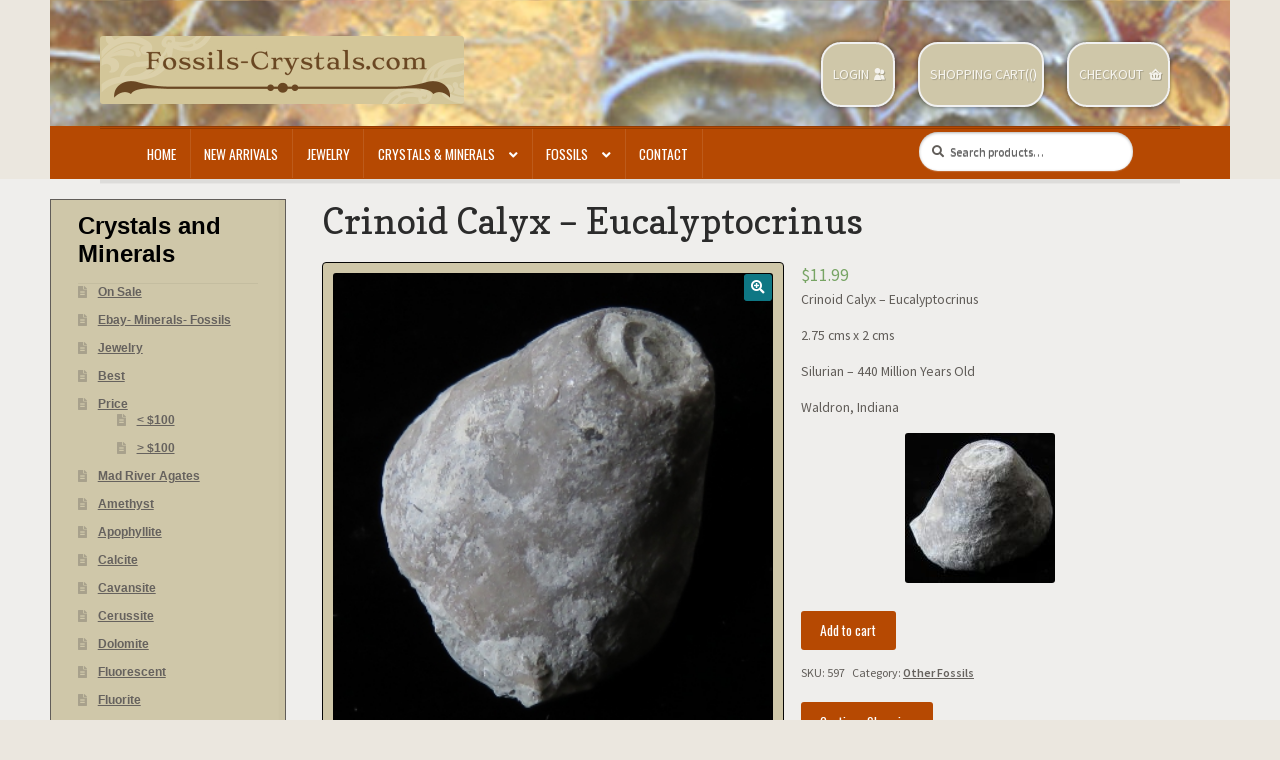

--- FILE ---
content_type: text/html; charset=UTF-8
request_url: https://fossils-crystals.com/shop/crinoid-calyx-eucalyptocrinus/
body_size: 13902
content:
<!doctype html>
<html lang="en">
<head>
<meta charset="UTF-8">
<meta name="viewport" content="width=device-width, initial-scale=1">
<link rel="profile" href="http://gmpg.org/xfn/11">
<link rel="pingback" href="https://fossils-crystals.com/xmlrpc.php">

<title>Crinoid Calyx &#8211; Eucalyptocrinus &#8211; Fossils Crystals</title>
<meta name='robots' content='max-image-preview:large' />
<link rel='dns-prefetch' href='//fonts.googleapis.com' />
<link rel="alternate" type="application/rss+xml" title="Fossils Crystals &raquo; Feed" href="https://fossils-crystals.com/feed/" />
<link rel="alternate" type="application/rss+xml" title="Fossils Crystals &raquo; Comments Feed" href="https://fossils-crystals.com/comments/feed/" />
<link rel="alternate" title="oEmbed (JSON)" type="application/json+oembed" href="https://fossils-crystals.com/wp-json/oembed/1.0/embed?url=https%3A%2F%2Ffossils-crystals.com%2Fshop%2Fcrinoid-calyx-eucalyptocrinus%2F" />
<link rel="alternate" title="oEmbed (XML)" type="text/xml+oembed" href="https://fossils-crystals.com/wp-json/oembed/1.0/embed?url=https%3A%2F%2Ffossils-crystals.com%2Fshop%2Fcrinoid-calyx-eucalyptocrinus%2F&#038;format=xml" />
<style id='wp-img-auto-sizes-contain-inline-css'>
img:is([sizes=auto i],[sizes^="auto," i]){contain-intrinsic-size:3000px 1500px}
/*# sourceURL=wp-img-auto-sizes-contain-inline-css */
</style>
<style id='wp-emoji-styles-inline-css'>

	img.wp-smiley, img.emoji {
		display: inline !important;
		border: none !important;
		box-shadow: none !important;
		height: 1em !important;
		width: 1em !important;
		margin: 0 0.07em !important;
		vertical-align: -0.1em !important;
		background: none !important;
		padding: 0 !important;
	}
/*# sourceURL=wp-emoji-styles-inline-css */
</style>
<style id='wp-block-library-inline-css'>
:root{--wp-block-synced-color:#7a00df;--wp-block-synced-color--rgb:122,0,223;--wp-bound-block-color:var(--wp-block-synced-color);--wp-editor-canvas-background:#ddd;--wp-admin-theme-color:#007cba;--wp-admin-theme-color--rgb:0,124,186;--wp-admin-theme-color-darker-10:#006ba1;--wp-admin-theme-color-darker-10--rgb:0,107,160.5;--wp-admin-theme-color-darker-20:#005a87;--wp-admin-theme-color-darker-20--rgb:0,90,135;--wp-admin-border-width-focus:2px}@media (min-resolution:192dpi){:root{--wp-admin-border-width-focus:1.5px}}.wp-element-button{cursor:pointer}:root .has-very-light-gray-background-color{background-color:#eee}:root .has-very-dark-gray-background-color{background-color:#313131}:root .has-very-light-gray-color{color:#eee}:root .has-very-dark-gray-color{color:#313131}:root .has-vivid-green-cyan-to-vivid-cyan-blue-gradient-background{background:linear-gradient(135deg,#00d084,#0693e3)}:root .has-purple-crush-gradient-background{background:linear-gradient(135deg,#34e2e4,#4721fb 50%,#ab1dfe)}:root .has-hazy-dawn-gradient-background{background:linear-gradient(135deg,#faaca8,#dad0ec)}:root .has-subdued-olive-gradient-background{background:linear-gradient(135deg,#fafae1,#67a671)}:root .has-atomic-cream-gradient-background{background:linear-gradient(135deg,#fdd79a,#004a59)}:root .has-nightshade-gradient-background{background:linear-gradient(135deg,#330968,#31cdcf)}:root .has-midnight-gradient-background{background:linear-gradient(135deg,#020381,#2874fc)}:root{--wp--preset--font-size--normal:16px;--wp--preset--font-size--huge:42px}.has-regular-font-size{font-size:1em}.has-larger-font-size{font-size:2.625em}.has-normal-font-size{font-size:var(--wp--preset--font-size--normal)}.has-huge-font-size{font-size:var(--wp--preset--font-size--huge)}.has-text-align-center{text-align:center}.has-text-align-left{text-align:left}.has-text-align-right{text-align:right}.has-fit-text{white-space:nowrap!important}#end-resizable-editor-section{display:none}.aligncenter{clear:both}.items-justified-left{justify-content:flex-start}.items-justified-center{justify-content:center}.items-justified-right{justify-content:flex-end}.items-justified-space-between{justify-content:space-between}.screen-reader-text{border:0;clip-path:inset(50%);height:1px;margin:-1px;overflow:hidden;padding:0;position:absolute;width:1px;word-wrap:normal!important}.screen-reader-text:focus{background-color:#ddd;clip-path:none;color:#444;display:block;font-size:1em;height:auto;left:5px;line-height:normal;padding:15px 23px 14px;text-decoration:none;top:5px;width:auto;z-index:100000}html :where(.has-border-color){border-style:solid}html :where([style*=border-top-color]){border-top-style:solid}html :where([style*=border-right-color]){border-right-style:solid}html :where([style*=border-bottom-color]){border-bottom-style:solid}html :where([style*=border-left-color]){border-left-style:solid}html :where([style*=border-width]){border-style:solid}html :where([style*=border-top-width]){border-top-style:solid}html :where([style*=border-right-width]){border-right-style:solid}html :where([style*=border-bottom-width]){border-bottom-style:solid}html :where([style*=border-left-width]){border-left-style:solid}html :where(img[class*=wp-image-]){height:auto;max-width:100%}:where(figure){margin:0 0 1em}html :where(.is-position-sticky){--wp-admin--admin-bar--position-offset:var(--wp-admin--admin-bar--height,0px)}@media screen and (max-width:600px){html :where(.is-position-sticky){--wp-admin--admin-bar--position-offset:0px}}

/*# sourceURL=wp-block-library-inline-css */
</style><style id='global-styles-inline-css'>
:root{--wp--preset--aspect-ratio--square: 1;--wp--preset--aspect-ratio--4-3: 4/3;--wp--preset--aspect-ratio--3-4: 3/4;--wp--preset--aspect-ratio--3-2: 3/2;--wp--preset--aspect-ratio--2-3: 2/3;--wp--preset--aspect-ratio--16-9: 16/9;--wp--preset--aspect-ratio--9-16: 9/16;--wp--preset--color--black: #000000;--wp--preset--color--cyan-bluish-gray: #abb8c3;--wp--preset--color--white: #ffffff;--wp--preset--color--pale-pink: #f78da7;--wp--preset--color--vivid-red: #cf2e2e;--wp--preset--color--luminous-vivid-orange: #ff6900;--wp--preset--color--luminous-vivid-amber: #fcb900;--wp--preset--color--light-green-cyan: #7bdcb5;--wp--preset--color--vivid-green-cyan: #00d084;--wp--preset--color--pale-cyan-blue: #8ed1fc;--wp--preset--color--vivid-cyan-blue: #0693e3;--wp--preset--color--vivid-purple: #9b51e0;--wp--preset--gradient--vivid-cyan-blue-to-vivid-purple: linear-gradient(135deg,rgb(6,147,227) 0%,rgb(155,81,224) 100%);--wp--preset--gradient--light-green-cyan-to-vivid-green-cyan: linear-gradient(135deg,rgb(122,220,180) 0%,rgb(0,208,130) 100%);--wp--preset--gradient--luminous-vivid-amber-to-luminous-vivid-orange: linear-gradient(135deg,rgb(252,185,0) 0%,rgb(255,105,0) 100%);--wp--preset--gradient--luminous-vivid-orange-to-vivid-red: linear-gradient(135deg,rgb(255,105,0) 0%,rgb(207,46,46) 100%);--wp--preset--gradient--very-light-gray-to-cyan-bluish-gray: linear-gradient(135deg,rgb(238,238,238) 0%,rgb(169,184,195) 100%);--wp--preset--gradient--cool-to-warm-spectrum: linear-gradient(135deg,rgb(74,234,220) 0%,rgb(151,120,209) 20%,rgb(207,42,186) 40%,rgb(238,44,130) 60%,rgb(251,105,98) 80%,rgb(254,248,76) 100%);--wp--preset--gradient--blush-light-purple: linear-gradient(135deg,rgb(255,206,236) 0%,rgb(152,150,240) 100%);--wp--preset--gradient--blush-bordeaux: linear-gradient(135deg,rgb(254,205,165) 0%,rgb(254,45,45) 50%,rgb(107,0,62) 100%);--wp--preset--gradient--luminous-dusk: linear-gradient(135deg,rgb(255,203,112) 0%,rgb(199,81,192) 50%,rgb(65,88,208) 100%);--wp--preset--gradient--pale-ocean: linear-gradient(135deg,rgb(255,245,203) 0%,rgb(182,227,212) 50%,rgb(51,167,181) 100%);--wp--preset--gradient--electric-grass: linear-gradient(135deg,rgb(202,248,128) 0%,rgb(113,206,126) 100%);--wp--preset--gradient--midnight: linear-gradient(135deg,rgb(2,3,129) 0%,rgb(40,116,252) 100%);--wp--preset--font-size--small: 14px;--wp--preset--font-size--medium: 23px;--wp--preset--font-size--large: 26px;--wp--preset--font-size--x-large: 42px;--wp--preset--font-size--normal: 16px;--wp--preset--font-size--huge: 37px;--wp--preset--spacing--20: 0.44rem;--wp--preset--spacing--30: 0.67rem;--wp--preset--spacing--40: 1rem;--wp--preset--spacing--50: 1.5rem;--wp--preset--spacing--60: 2.25rem;--wp--preset--spacing--70: 3.38rem;--wp--preset--spacing--80: 5.06rem;--wp--preset--shadow--natural: 6px 6px 9px rgba(0, 0, 0, 0.2);--wp--preset--shadow--deep: 12px 12px 50px rgba(0, 0, 0, 0.4);--wp--preset--shadow--sharp: 6px 6px 0px rgba(0, 0, 0, 0.2);--wp--preset--shadow--outlined: 6px 6px 0px -3px rgb(255, 255, 255), 6px 6px rgb(0, 0, 0);--wp--preset--shadow--crisp: 6px 6px 0px rgb(0, 0, 0);}:where(.is-layout-flex){gap: 0.5em;}:where(.is-layout-grid){gap: 0.5em;}body .is-layout-flex{display: flex;}.is-layout-flex{flex-wrap: wrap;align-items: center;}.is-layout-flex > :is(*, div){margin: 0;}body .is-layout-grid{display: grid;}.is-layout-grid > :is(*, div){margin: 0;}:where(.wp-block-columns.is-layout-flex){gap: 2em;}:where(.wp-block-columns.is-layout-grid){gap: 2em;}:where(.wp-block-post-template.is-layout-flex){gap: 1.25em;}:where(.wp-block-post-template.is-layout-grid){gap: 1.25em;}.has-black-color{color: var(--wp--preset--color--black) !important;}.has-cyan-bluish-gray-color{color: var(--wp--preset--color--cyan-bluish-gray) !important;}.has-white-color{color: var(--wp--preset--color--white) !important;}.has-pale-pink-color{color: var(--wp--preset--color--pale-pink) !important;}.has-vivid-red-color{color: var(--wp--preset--color--vivid-red) !important;}.has-luminous-vivid-orange-color{color: var(--wp--preset--color--luminous-vivid-orange) !important;}.has-luminous-vivid-amber-color{color: var(--wp--preset--color--luminous-vivid-amber) !important;}.has-light-green-cyan-color{color: var(--wp--preset--color--light-green-cyan) !important;}.has-vivid-green-cyan-color{color: var(--wp--preset--color--vivid-green-cyan) !important;}.has-pale-cyan-blue-color{color: var(--wp--preset--color--pale-cyan-blue) !important;}.has-vivid-cyan-blue-color{color: var(--wp--preset--color--vivid-cyan-blue) !important;}.has-vivid-purple-color{color: var(--wp--preset--color--vivid-purple) !important;}.has-black-background-color{background-color: var(--wp--preset--color--black) !important;}.has-cyan-bluish-gray-background-color{background-color: var(--wp--preset--color--cyan-bluish-gray) !important;}.has-white-background-color{background-color: var(--wp--preset--color--white) !important;}.has-pale-pink-background-color{background-color: var(--wp--preset--color--pale-pink) !important;}.has-vivid-red-background-color{background-color: var(--wp--preset--color--vivid-red) !important;}.has-luminous-vivid-orange-background-color{background-color: var(--wp--preset--color--luminous-vivid-orange) !important;}.has-luminous-vivid-amber-background-color{background-color: var(--wp--preset--color--luminous-vivid-amber) !important;}.has-light-green-cyan-background-color{background-color: var(--wp--preset--color--light-green-cyan) !important;}.has-vivid-green-cyan-background-color{background-color: var(--wp--preset--color--vivid-green-cyan) !important;}.has-pale-cyan-blue-background-color{background-color: var(--wp--preset--color--pale-cyan-blue) !important;}.has-vivid-cyan-blue-background-color{background-color: var(--wp--preset--color--vivid-cyan-blue) !important;}.has-vivid-purple-background-color{background-color: var(--wp--preset--color--vivid-purple) !important;}.has-black-border-color{border-color: var(--wp--preset--color--black) !important;}.has-cyan-bluish-gray-border-color{border-color: var(--wp--preset--color--cyan-bluish-gray) !important;}.has-white-border-color{border-color: var(--wp--preset--color--white) !important;}.has-pale-pink-border-color{border-color: var(--wp--preset--color--pale-pink) !important;}.has-vivid-red-border-color{border-color: var(--wp--preset--color--vivid-red) !important;}.has-luminous-vivid-orange-border-color{border-color: var(--wp--preset--color--luminous-vivid-orange) !important;}.has-luminous-vivid-amber-border-color{border-color: var(--wp--preset--color--luminous-vivid-amber) !important;}.has-light-green-cyan-border-color{border-color: var(--wp--preset--color--light-green-cyan) !important;}.has-vivid-green-cyan-border-color{border-color: var(--wp--preset--color--vivid-green-cyan) !important;}.has-pale-cyan-blue-border-color{border-color: var(--wp--preset--color--pale-cyan-blue) !important;}.has-vivid-cyan-blue-border-color{border-color: var(--wp--preset--color--vivid-cyan-blue) !important;}.has-vivid-purple-border-color{border-color: var(--wp--preset--color--vivid-purple) !important;}.has-vivid-cyan-blue-to-vivid-purple-gradient-background{background: var(--wp--preset--gradient--vivid-cyan-blue-to-vivid-purple) !important;}.has-light-green-cyan-to-vivid-green-cyan-gradient-background{background: var(--wp--preset--gradient--light-green-cyan-to-vivid-green-cyan) !important;}.has-luminous-vivid-amber-to-luminous-vivid-orange-gradient-background{background: var(--wp--preset--gradient--luminous-vivid-amber-to-luminous-vivid-orange) !important;}.has-luminous-vivid-orange-to-vivid-red-gradient-background{background: var(--wp--preset--gradient--luminous-vivid-orange-to-vivid-red) !important;}.has-very-light-gray-to-cyan-bluish-gray-gradient-background{background: var(--wp--preset--gradient--very-light-gray-to-cyan-bluish-gray) !important;}.has-cool-to-warm-spectrum-gradient-background{background: var(--wp--preset--gradient--cool-to-warm-spectrum) !important;}.has-blush-light-purple-gradient-background{background: var(--wp--preset--gradient--blush-light-purple) !important;}.has-blush-bordeaux-gradient-background{background: var(--wp--preset--gradient--blush-bordeaux) !important;}.has-luminous-dusk-gradient-background{background: var(--wp--preset--gradient--luminous-dusk) !important;}.has-pale-ocean-gradient-background{background: var(--wp--preset--gradient--pale-ocean) !important;}.has-electric-grass-gradient-background{background: var(--wp--preset--gradient--electric-grass) !important;}.has-midnight-gradient-background{background: var(--wp--preset--gradient--midnight) !important;}.has-small-font-size{font-size: var(--wp--preset--font-size--small) !important;}.has-medium-font-size{font-size: var(--wp--preset--font-size--medium) !important;}.has-large-font-size{font-size: var(--wp--preset--font-size--large) !important;}.has-x-large-font-size{font-size: var(--wp--preset--font-size--x-large) !important;}
/*# sourceURL=global-styles-inline-css */
</style>

<style id='classic-theme-styles-inline-css'>
/*! This file is auto-generated */
.wp-block-button__link{color:#fff;background-color:#32373c;border-radius:9999px;box-shadow:none;text-decoration:none;padding:calc(.667em + 2px) calc(1.333em + 2px);font-size:1.125em}.wp-block-file__button{background:#32373c;color:#fff;text-decoration:none}
/*# sourceURL=/wp-includes/css/classic-themes.min.css */
</style>
<link rel='stylesheet' id='storefront-gutenberg-blocks-css' href='https://fossils-crystals.com/wp-content/themes/storefront/assets/css/base/gutenberg-blocks.css?ver=3.9.1' media='all' />
<style id='storefront-gutenberg-blocks-inline-css'>

				.wp-block-button__link:not(.has-text-color) {
					color: #ffffff;
				}

				.wp-block-button__link:not(.has-text-color):hover,
				.wp-block-button__link:not(.has-text-color):focus,
				.wp-block-button__link:not(.has-text-color):active {
					color: #ffffff;
				}

				.wp-block-button__link:not(.has-background) {
					background-color: #0e7784;
				}

				.wp-block-button__link:not(.has-background):hover,
				.wp-block-button__link:not(.has-background):focus,
				.wp-block-button__link:not(.has-background):active {
					border-color: #005e6b;
					background-color: #005e6b;
				}

				.wp-block-quote footer,
				.wp-block-quote cite,
				.wp-block-quote__citation {
					color: #615d59;
				}

				.wp-block-pullquote cite,
				.wp-block-pullquote footer,
				.wp-block-pullquote__citation {
					color: #615d59;
				}

				.wp-block-image figcaption {
					color: #615d59;
				}

				.wp-block-separator.is-style-dots::before {
					color: #2b2b2b;
				}

				.wp-block-file a.wp-block-file__button {
					color: #ffffff;
					background-color: #0e7784;
					border-color: #0e7784;
				}

				.wp-block-file a.wp-block-file__button:hover,
				.wp-block-file a.wp-block-file__button:focus,
				.wp-block-file a.wp-block-file__button:active {
					color: #ffffff;
					background-color: #005e6b;
				}

				.wp-block-code,
				.wp-block-preformatted pre {
					color: #615d59;
				}

				.wp-block-table:not( .has-background ):not( .is-style-stripes ) tbody tr:nth-child(2n) td {
					background-color: #625644;
				}

				.wp-block-cover .wp-block-cover__inner-container h1:not(.has-text-color),
				.wp-block-cover .wp-block-cover__inner-container h2:not(.has-text-color),
				.wp-block-cover .wp-block-cover__inner-container h3:not(.has-text-color),
				.wp-block-cover .wp-block-cover__inner-container h4:not(.has-text-color),
				.wp-block-cover .wp-block-cover__inner-container h5:not(.has-text-color),
				.wp-block-cover .wp-block-cover__inner-container h6:not(.has-text-color) {
					color: #000000;
				}

				.wc-block-components-price-slider__range-input-progress,
				.rtl .wc-block-components-price-slider__range-input-progress {
					--range-color: #0e7784;
				}

				/* Target only IE11 */
				@media all and (-ms-high-contrast: none), (-ms-high-contrast: active) {
					.wc-block-components-price-slider__range-input-progress {
						background: #0e7784;
					}
				}

				.wc-block-components-button:not(.is-link) {
					background-color: #b64902;
					color: #ffffff;
				}

				.wc-block-components-button:not(.is-link):hover,
				.wc-block-components-button:not(.is-link):focus,
				.wc-block-components-button:not(.is-link):active {
					background-color: #9d3000;
					color: #ffffff;
				}

				.wc-block-components-button:not(.is-link):disabled {
					background-color: #b64902;
					color: #ffffff;
				}

				.wc-block-cart__submit-container {
					background-color: #645846;
				}

				.wc-block-cart__submit-container::before {
					color: rgba(170,158,140,0.5);
				}

				.wc-block-components-order-summary-item__quantity {
					background-color: #645846;
					border-color: #615d59;
					box-shadow: 0 0 0 2px #645846;
					color: #615d59;
				}
			
/*# sourceURL=storefront-gutenberg-blocks-inline-css */
</style>
<link rel='stylesheet' id='photoswipe-css' href='https://fossils-crystals.com/wp-content/plugins/woocommerce/assets/css/photoswipe/photoswipe.min.css?ver=8.1.3' media='all' />
<link rel='stylesheet' id='photoswipe-default-skin-css' href='https://fossils-crystals.com/wp-content/plugins/woocommerce/assets/css/photoswipe/default-skin/default-skin.min.css?ver=8.1.3' media='all' />
<style id='woocommerce-inline-inline-css'>
.woocommerce form .form-row .required { visibility: visible; }
/*# sourceURL=woocommerce-inline-inline-css */
</style>
<link rel='stylesheet' id='storefront-style-css' href='https://fossils-crystals.com/wp-content/themes/storefront/style.css?ver=29aef4223ab220e32af07ef1e1f1ae31' media='all' />
<style id='storefront-style-inline-css'>

			.main-navigation ul li a,
			.site-title a,
			ul.menu li a,
			.site-branding h1 a,
			button.menu-toggle,
			button.menu-toggle:hover,
			.handheld-navigation .dropdown-toggle {
				color: #ffffff;
			}

			button.menu-toggle,
			button.menu-toggle:hover {
				border-color: #ffffff;
			}

			.main-navigation ul li a:hover,
			.main-navigation ul li:hover > a,
			.site-title a:hover,
			.site-header ul.menu li.current-menu-item > a {
				color: #ffffff;
			}

			table:not( .has-background ) th {
				background-color: #5d513f;
			}

			table:not( .has-background ) tbody td {
				background-color: #625644;
			}

			table:not( .has-background ) tbody tr:nth-child(2n) td,
			fieldset,
			fieldset legend {
				background-color: #605442;
			}

			.site-header,
			.secondary-navigation ul ul,
			.main-navigation ul.menu > li.menu-item-has-children:after,
			.secondary-navigation ul.menu ul,
			.storefront-handheld-footer-bar,
			.storefront-handheld-footer-bar ul li > a,
			.storefront-handheld-footer-bar ul li.search .site-search,
			button.menu-toggle,
			button.menu-toggle:hover {
				background-color: #b64902;
			}

			p.site-description,
			.site-header,
			.storefront-handheld-footer-bar {
				color: #ffffff;
			}

			button.menu-toggle:after,
			button.menu-toggle:before,
			button.menu-toggle span:before {
				background-color: #ffffff;
			}

			h1, h2, h3, h4, h5, h6, .wc-block-grid__product-title {
				color: #2b2b2b;
			}

			.widget h1 {
				border-bottom-color: #2b2b2b;
			}

			body,
			.secondary-navigation a {
				color: #615d59;
			}

			.widget-area .widget a,
			.hentry .entry-header .posted-on a,
			.hentry .entry-header .post-author a,
			.hentry .entry-header .post-comments a,
			.hentry .entry-header .byline a {
				color: #66625e;
			}

			a {
				color: #0e7784;
			}

			a:focus,
			button:focus,
			.button.alt:focus,
			input:focus,
			textarea:focus,
			input[type="button"]:focus,
			input[type="reset"]:focus,
			input[type="submit"]:focus,
			input[type="email"]:focus,
			input[type="tel"]:focus,
			input[type="url"]:focus,
			input[type="password"]:focus,
			input[type="search"]:focus {
				outline-color: #0e7784;
			}

			button, input[type="button"], input[type="reset"], input[type="submit"], .button, .widget a.button {
				background-color: #0e7784;
				border-color: #0e7784;
				color: #ffffff;
			}

			button:hover, input[type="button"]:hover, input[type="reset"]:hover, input[type="submit"]:hover, .button:hover, .widget a.button:hover {
				background-color: #005e6b;
				border-color: #005e6b;
				color: #ffffff;
			}

			button.alt, input[type="button"].alt, input[type="reset"].alt, input[type="submit"].alt, .button.alt, .widget-area .widget a.button.alt {
				background-color: #b64902;
				border-color: #b64902;
				color: #ffffff;
			}

			button.alt:hover, input[type="button"].alt:hover, input[type="reset"].alt:hover, input[type="submit"].alt:hover, .button.alt:hover, .widget-area .widget a.button.alt:hover {
				background-color: #9d3000;
				border-color: #9d3000;
				color: #ffffff;
			}

			.pagination .page-numbers li .page-numbers.current {
				background-color: #4b3f2d;
				color: #57534f;
			}

			#comments .comment-list .comment-content .comment-text {
				background-color: #5d513f;
			}

			.site-footer {
				background-color: #2b2b2b;
				color: #000000;
			}

			.site-footer a:not(.button):not(.components-button) {
				color: #e4decd;
			}

			.site-footer .storefront-handheld-footer-bar a:not(.button):not(.components-button) {
				color: #ffffff;
			}

			.site-footer h1, .site-footer h2, .site-footer h3, .site-footer h4, .site-footer h5, .site-footer h6, .site-footer .widget .widget-title, .site-footer .widget .widgettitle {
				color: #ffffff;
			}

			.page-template-template-homepage.has-post-thumbnail .type-page.has-post-thumbnail .entry-title {
				color: #000000;
			}

			.page-template-template-homepage.has-post-thumbnail .type-page.has-post-thumbnail .entry-content {
				color: #000000;
			}

			@media screen and ( min-width: 768px ) {
				.secondary-navigation ul.menu a:hover {
					color: #ffffff;
				}

				.secondary-navigation ul.menu a {
					color: #ffffff;
				}

				.main-navigation ul.menu ul.sub-menu,
				.main-navigation ul.nav-menu ul.children {
					background-color: #a73a00;
				}

				.site-header {
					border-bottom-color: #a73a00;
				}
			}
/*# sourceURL=storefront-style-inline-css */
</style>
<link rel='stylesheet' id='storefront-icons-css' href='https://fossils-crystals.com/wp-content/themes/storefront/assets/css/base/icons.css?ver=3.9.1' media='all' />
<link rel='stylesheet' id='storefront-fonts-css' href='https://fonts.googleapis.com/css?family=Source+Sans+Pro%3A400%2C300%2C300italic%2C400italic%2C600%2C700%2C900&#038;subset=latin%2Clatin-ext&#038;ver=3.9.1' media='all' />
<link rel='stylesheet' id='storefront-woocommerce-style-css' href='https://fossils-crystals.com/wp-content/themes/storefront/assets/css/woocommerce/woocommerce.css?ver=3.9.1' media='all' />
<style id='storefront-woocommerce-style-inline-css'>
@font-face {
				font-family: star;
				src: url(https://fossils-crystals.com/wp-content/plugins/woocommerce/assets/fonts/star.eot);
				src:
					url(https://fossils-crystals.com/wp-content/plugins/woocommerce/assets/fonts/star.eot?#iefix) format("embedded-opentype"),
					url(https://fossils-crystals.com/wp-content/plugins/woocommerce/assets/fonts/star.woff) format("woff"),
					url(https://fossils-crystals.com/wp-content/plugins/woocommerce/assets/fonts/star.ttf) format("truetype"),
					url(https://fossils-crystals.com/wp-content/plugins/woocommerce/assets/fonts/star.svg#star) format("svg");
				font-weight: 400;
				font-style: normal;
			}
			@font-face {
				font-family: WooCommerce;
				src: url(https://fossils-crystals.com/wp-content/plugins/woocommerce/assets/fonts/WooCommerce.eot);
				src:
					url(https://fossils-crystals.com/wp-content/plugins/woocommerce/assets/fonts/WooCommerce.eot?#iefix) format("embedded-opentype"),
					url(https://fossils-crystals.com/wp-content/plugins/woocommerce/assets/fonts/WooCommerce.woff) format("woff"),
					url(https://fossils-crystals.com/wp-content/plugins/woocommerce/assets/fonts/WooCommerce.ttf) format("truetype"),
					url(https://fossils-crystals.com/wp-content/plugins/woocommerce/assets/fonts/WooCommerce.svg#WooCommerce) format("svg");
				font-weight: 400;
				font-style: normal;
			}

			a.cart-contents,
			.site-header-cart .widget_shopping_cart a {
				color: #ffffff;
			}

			a.cart-contents:hover,
			.site-header-cart .widget_shopping_cart a:hover,
			.site-header-cart:hover > li > a {
				color: #ffffff;
			}

			table.cart td.product-remove,
			table.cart td.actions {
				border-top-color: #645846;
			}

			.storefront-handheld-footer-bar ul li.cart .count {
				background-color: #ffffff;
				color: #b64902;
				border-color: #b64902;
			}

			.woocommerce-tabs ul.tabs li.active a,
			ul.products li.product .price,
			.onsale,
			.wc-block-grid__product-onsale,
			.widget_search form:before,
			.widget_product_search form:before {
				color: #615d59;
			}

			.woocommerce-breadcrumb a,
			a.woocommerce-review-link,
			.product_meta a {
				color: #66625e;
			}

			.wc-block-grid__product-onsale,
			.onsale {
				border-color: #615d59;
			}

			.star-rating span:before,
			.quantity .plus, .quantity .minus,
			p.stars a:hover:after,
			p.stars a:after,
			.star-rating span:before,
			#payment .payment_methods li input[type=radio]:first-child:checked+label:before {
				color: #0e7784;
			}

			.widget_price_filter .ui-slider .ui-slider-range,
			.widget_price_filter .ui-slider .ui-slider-handle {
				background-color: #0e7784;
			}

			.order_details {
				background-color: #5d513f;
			}

			.order_details > li {
				border-bottom: 1px dotted #483c2a;
			}

			.order_details:before,
			.order_details:after {
				background: -webkit-linear-gradient(transparent 0,transparent 0),-webkit-linear-gradient(135deg,#5d513f 33.33%,transparent 33.33%),-webkit-linear-gradient(45deg,#5d513f 33.33%,transparent 33.33%)
			}

			#order_review {
				background-color: #645846;
			}

			#payment .payment_methods > li .payment_box,
			#payment .place-order {
				background-color: #5f5341;
			}

			#payment .payment_methods > li:not(.woocommerce-notice) {
				background-color: #5a4e3c;
			}

			#payment .payment_methods > li:not(.woocommerce-notice):hover {
				background-color: #554937;
			}

			.woocommerce-pagination .page-numbers li .page-numbers.current {
				background-color: #4b3f2d;
				color: #57534f;
			}

			.wc-block-grid__product-onsale,
			.onsale,
			.woocommerce-pagination .page-numbers li .page-numbers:not(.current) {
				color: #615d59;
			}

			p.stars a:before,
			p.stars a:hover~a:before,
			p.stars.selected a.active~a:before {
				color: #615d59;
			}

			p.stars.selected a.active:before,
			p.stars:hover a:before,
			p.stars.selected a:not(.active):before,
			p.stars.selected a.active:before {
				color: #0e7784;
			}

			.single-product div.product .woocommerce-product-gallery .woocommerce-product-gallery__trigger {
				background-color: #0e7784;
				color: #ffffff;
			}

			.single-product div.product .woocommerce-product-gallery .woocommerce-product-gallery__trigger:hover {
				background-color: #005e6b;
				border-color: #005e6b;
				color: #ffffff;
			}

			.button.added_to_cart:focus,
			.button.wc-forward:focus {
				outline-color: #0e7784;
			}

			.added_to_cart,
			.site-header-cart .widget_shopping_cart a.button,
			.wc-block-grid__products .wc-block-grid__product .wp-block-button__link {
				background-color: #0e7784;
				border-color: #0e7784;
				color: #ffffff;
			}

			.added_to_cart:hover,
			.site-header-cart .widget_shopping_cart a.button:hover,
			.wc-block-grid__products .wc-block-grid__product .wp-block-button__link:hover {
				background-color: #005e6b;
				border-color: #005e6b;
				color: #ffffff;
			}

			.added_to_cart.alt, .added_to_cart, .widget a.button.checkout {
				background-color: #b64902;
				border-color: #b64902;
				color: #ffffff;
			}

			.added_to_cart.alt:hover, .added_to_cart:hover, .widget a.button.checkout:hover {
				background-color: #9d3000;
				border-color: #9d3000;
				color: #ffffff;
			}

			.button.loading {
				color: #0e7784;
			}

			.button.loading:hover {
				background-color: #0e7784;
			}

			.button.loading:after {
				color: #ffffff;
			}

			@media screen and ( min-width: 768px ) {
				.site-header-cart .widget_shopping_cart,
				.site-header .product_list_widget li .quantity {
					color: #ffffff;
				}

				.site-header-cart .widget_shopping_cart .buttons,
				.site-header-cart .widget_shopping_cart .total {
					background-color: #ac3f00;
				}

				.site-header-cart .widget_shopping_cart {
					background-color: #a73a00;
				}
			}
				.storefront-product-pagination a {
					color: #615d59;
					background-color: #645846;
				}
				.storefront-sticky-add-to-cart {
					color: #615d59;
					background-color: #645846;
				}

				.storefront-sticky-add-to-cart a:not(.button) {
					color: #ffffff;
				}
/*# sourceURL=storefront-woocommerce-style-inline-css */
</style>
<link rel='stylesheet' id='storefront-child-style-css' href='https://fossils-crystals.com/wp-content/themes/deli/style.css?ver=2.0.15' media='all' />
<style id='storefront-child-style-inline-css'>

			.main-navigation ul li:hover > a,
			a.cart-contents:hover,
			.site-header-cart .widget_shopping_cart a:hover,
			.site-header-cart:hover > li > a {
				color: #cdcdcd;
			}

			.woocommerce-breadcrumb a:hover {
				color: #ffffff;
			}

			.single-product div.product .summary .price {
				color: #0e7784;
			}

			.header-widget-region {
				color: #000000;
			}

			.header-widget-region a:not(.button) {
				color: #e4decd;
			}

			.single-product div.product .summary .price {
				color: #ffffff;
				background-color: #0e7784;
			}

			.header-widget-region h1, .header-widget-region h2, .header-widget-region h3, .header-widget-region h4, .header-widget-region h5, .header-widget-region h6 {
				color: #ffffff;
			}

			.main-navigation ul li.smm-active li ul.products li.product h3,
			.main-navigation ul li.smm-active li ul.products li.product .price {
				color: #ffffff;
			}

			.order_details {
				background-color: #ffffff;
			}

			.order_details > li {
				border-bottom: 1px dotted #ffffff;
			}

			.order_details:before,
			.order_details:after {
				background: -webkit-linear-gradient(transparent 0,transparent 0),-webkit-linear-gradient(135deg,#ffffff 33.33%,transparent 33.33%),-webkit-linear-gradient(45deg,#ffffff 33.33%,transparent 33.33%)
			}

			@media screen and (min-width: 768px) {
				.deli-primary-navigation {
					background:#b64902;
				}

				.smm-mega-menu {
					background:#b14400;
				}
			}
/*# sourceURL=storefront-child-style-inline-css */
</style>
<link rel='stylesheet' id='copse-css' href='//fonts.googleapis.com/css?family=Copse&#038;ver=29aef4223ab220e32af07ef1e1f1ae31' media='all' />
<link rel='stylesheet' id='anonymous-pro-css' href='//fonts.googleapis.com/css?family=Anonymous+Pro%3A400%2C400italic%2C700&#038;ver=29aef4223ab220e32af07ef1e1f1ae31' media='all' />
<link rel='stylesheet' id='kalam-css' href='//fonts.googleapis.com/css?family=Kalam%3A400%2C700&#038;ver=29aef4223ab220e32af07ef1e1f1ae31' media='all' />
<link rel='stylesheet' id='oswald-css' href='//fonts.googleapis.com/css?family=Oswald&#038;ver=29aef4223ab220e32af07ef1e1f1ae31' media='all' />
<link rel='stylesheet' id='storefront-woocommerce-bundles-style-css' href='https://fossils-crystals.com/wp-content/themes/storefront/assets/css/woocommerce/extensions/bundles.css?ver=3.9.1' media='all' />
<link rel='stylesheet' id='wc-bundle-style-css' href='https://fossils-crystals.com/wp-content/plugins/woocommerce-product-bundles/assets/css/frontend/woocommerce.css?ver=6.14.0' media='all' />
<script src="https://fossils-crystals.com/wp-includes/js/jquery/jquery.min.js?ver=3.7.1" id="jquery-core-js"></script>
<script src="https://fossils-crystals.com/wp-includes/js/jquery/jquery-migrate.min.js?ver=3.4.1" id="jquery-migrate-js"></script>
<link rel="https://api.w.org/" href="https://fossils-crystals.com/wp-json/" /><link rel="alternate" title="JSON" type="application/json" href="https://fossils-crystals.com/wp-json/wp/v2/product/2436" /><link rel="EditURI" type="application/rsd+xml" title="RSD" href="https://fossils-crystals.com/xmlrpc.php?rsd" />

<link rel="canonical" href="https://fossils-crystals.com/shop/crinoid-calyx-eucalyptocrinus/" />
<link rel='shortlink' href='https://fossils-crystals.com/?p=2436' />
<script type="text/javascript">
(function(url){
	if(/(?:Chrome\/26\.0\.1410\.63 Safari\/537\.31|WordfenceTestMonBot)/.test(navigator.userAgent)){ return; }
	var addEvent = function(evt, handler) {
		if (window.addEventListener) {
			document.addEventListener(evt, handler, false);
		} else if (window.attachEvent) {
			document.attachEvent('on' + evt, handler);
		}
	};
	var removeEvent = function(evt, handler) {
		if (window.removeEventListener) {
			document.removeEventListener(evt, handler, false);
		} else if (window.detachEvent) {
			document.detachEvent('on' + evt, handler);
		}
	};
	var evts = 'contextmenu dblclick drag dragend dragenter dragleave dragover dragstart drop keydown keypress keyup mousedown mousemove mouseout mouseover mouseup mousewheel scroll'.split(' ');
	var logHuman = function() {
		if (window.wfLogHumanRan) { return; }
		window.wfLogHumanRan = true;
		var wfscr = document.createElement('script');
		wfscr.type = 'text/javascript';
		wfscr.async = true;
		wfscr.src = url + '&r=' + Math.random();
		(document.getElementsByTagName('head')[0]||document.getElementsByTagName('body')[0]).appendChild(wfscr);
		for (var i = 0; i < evts.length; i++) {
			removeEvent(evts[i], logHuman);
		}
	};
	for (var i = 0; i < evts.length; i++) {
		addEvent(evts[i], logHuman);
	}
})('//fossils-crystals.com/?wordfence_lh=1&hid=333099BCCD7C2744C5AEE5678CC064D5');
</script>	<noscript><style>.woocommerce-product-gallery{ opacity: 1 !important; }</style></noscript>
	<style id="custom-background-css">
body.custom-background { background-image: url("https://fossils-crystals.com/wp-content/themes/deli/images/cardboard.png"); background-position: left top; background-size: auto; background-repeat: repeat; background-attachment: fixed; }
</style>
	</head>

<body class="wp-singular product-template-default single single-product postid-2436 custom-background wp-custom-logo wp-embed-responsive wp-theme-storefront wp-child-theme-deli theme-storefront woocommerce woocommerce-page woocommerce-no-js storefront-2-3 left-sidebar woocommerce-active">



<div id="page" class="hfeed site">
	
	<header id="masthead" class="site-header" role="banner" style="background-image: url(https://fossils-crystals.com/wp-content/uploads/2022/04/header_img2.jpg); ">

		<div class="col-full">		<a class="skip-link screen-reader-text" href="#site-navigation">Skip to navigation</a>
		<a class="skip-link screen-reader-text" href="#content">Skip to content</a>
				<div class="site-branding">
			<a href="https://fossils-crystals.com/" class="custom-logo-link" rel="home"><img width="728" height="136" src="https://fossils-crystals.com/wp-content/uploads/2022/04/Fossils-Crystals-Logo-2.jpg" class="custom-logo" alt="Fossils Crystals" decoding="async" fetchpriority="high" srcset="https://fossils-crystals.com/wp-content/uploads/2022/04/Fossils-Crystals-Logo-2.jpg 728w, https://fossils-crystals.com/wp-content/uploads/2022/04/Fossils-Crystals-Logo-2-530x99.jpg 530w, https://fossils-crystals.com/wp-content/uploads/2022/04/Fossils-Crystals-Logo-2-300x56.jpg 300w" sizes="(max-width: 728px) 100vw, 728px" /></a>		</div>
					<ul id="login-header-area">
				<li>
								 	<a class="login-header" href="https://fossils-crystals.com/my-account/" title="Login">Login</a>
				 				</li>
				<li><a href="https://fossils-crystals.com/cart/" class="cart-header">Shopping Cart( <a class="cart-contents">(<span class="count"></span></a>)</a></li>
				<li><a href="https://fossils-crystals.com/checkout/" class="check-header">Checkout</a></li>
			</ul>
			<!-- <div class="site-search">
							</div> -->
			
			<!-- <div class="site-search">
							</div> -->
			</div><div class="storefront-primary-navigation"><div class="col-full"><section class="deli-primary-navigation">		<nav id="site-navigation" class="main-navigation" role="navigation" aria-label="Primary Navigation">
		<button class="menu-toggle" aria-controls="site-navigation" aria-expanded="false"><span>Menu</span></button>
			<div class="primary-navigation"><ul id="menu-main-navigation" class="menu"><li id="menu-item-14" class="menu-item menu-item-type-custom menu-item-object-custom menu-item-home menu-item-14"><a href="https://fossils-crystals.com">Home</a></li>
<li id="menu-item-704" class="menu-item menu-item-type-taxonomy menu-item-object-product_cat menu-item-704"><a href="https://fossils-crystals.com/product-category/new-arrivals/">New Arrivals</a></li>
<li id="menu-item-426" class="menu-item menu-item-type-taxonomy menu-item-object-product_cat menu-item-426"><a href="https://fossils-crystals.com/product-category/jewelry/">Jewelry</a></li>
<li id="menu-item-137" class="menu-item menu-item-type-taxonomy menu-item-object-product_cat menu-item-has-children menu-item-137"><a href="https://fossils-crystals.com/product-category/crystals-minerals/">Crystals &amp; Minerals</a>
<ul class="sub-menu">
	<li id="menu-item-1650" class="menu-item menu-item-type-taxonomy menu-item-object-product_cat menu-item-1650"><a href="https://fossils-crystals.com/product-category/crystals-minerals/actinolite/">Actinolite</a></li>
	<li id="menu-item-153" class="menu-item menu-item-type-taxonomy menu-item-object-product_cat menu-item-153"><a href="https://fossils-crystals.com/product-category/crystals-minerals/amethyst/">Amethyst</a></li>
	<li id="menu-item-292" class="menu-item menu-item-type-taxonomy menu-item-object-product_cat menu-item-292"><a href="https://fossils-crystals.com/product-category/crystals-minerals/apophyllite/">Apophyllite</a></li>
	<li id="menu-item-293" class="menu-item menu-item-type-taxonomy menu-item-object-product_cat menu-item-293"><a href="https://fossils-crystals.com/product-category/crystals-minerals/calcite/">Calcite</a></li>
	<li id="menu-item-294" class="menu-item menu-item-type-taxonomy menu-item-object-product_cat menu-item-294"><a href="https://fossils-crystals.com/product-category/crystals-minerals/dolomite/">Dolomite</a></li>
	<li id="menu-item-295" class="menu-item menu-item-type-taxonomy menu-item-object-product_cat menu-item-295"><a href="https://fossils-crystals.com/product-category/crystals-minerals/fluorite/">Fluorite</a></li>
	<li id="menu-item-296" class="menu-item menu-item-type-taxonomy menu-item-object-product_cat menu-item-296"><a href="https://fossils-crystals.com/product-category/crystals-minerals/fluorescent/">Fluorescent</a></li>
	<li id="menu-item-297" class="menu-item menu-item-type-taxonomy menu-item-object-product_cat menu-item-297"><a href="https://fossils-crystals.com/product-category/crystals-minerals/labradorite/">Labradorite</a></li>
	<li id="menu-item-342" class="menu-item menu-item-type-taxonomy menu-item-object-product_cat menu-item-342"><a href="https://fossils-crystals.com/product-category/crystals-minerals/pentagonite/">Pentagonite</a></li>
	<li id="menu-item-350" class="menu-item menu-item-type-taxonomy menu-item-object-product_cat menu-item-350"><a href="https://fossils-crystals.com/product-category/crystals-minerals/pyrite/">Pyrite</a></li>
	<li id="menu-item-346" class="menu-item menu-item-type-taxonomy menu-item-object-product_cat menu-item-346"><a href="https://fossils-crystals.com/product-category/crystals-minerals/quartz/">Quartz</a></li>
	<li id="menu-item-298" class="menu-item menu-item-type-taxonomy menu-item-object-product_cat menu-item-298"><a href="https://fossils-crystals.com/product-category/crystals-minerals/scolecite/">Scolecite</a></li>
	<li id="menu-item-299" class="menu-item menu-item-type-taxonomy menu-item-object-product_cat menu-item-299"><a href="https://fossils-crystals.com/product-category/crystals-minerals/septarians/">Septarians</a></li>
	<li id="menu-item-300" class="menu-item menu-item-type-taxonomy menu-item-object-product_cat menu-item-300"><a href="https://fossils-crystals.com/product-category/crystals-minerals/vanadinite/">Vanadinite</a></li>
</ul>
</li>
<li id="menu-item-136" class="menu-item menu-item-type-taxonomy menu-item-object-product_cat current-product-ancestor menu-item-has-children menu-item-136"><a href="https://fossils-crystals.com/product-category/fossils/">Fossils</a>
<ul class="sub-menu">
	<li id="menu-item-309" class="menu-item menu-item-type-taxonomy menu-item-object-product_cat menu-item-309"><a href="https://fossils-crystals.com/product-category/fossils/on-sale-fossils/">On Sale</a></li>
	<li id="menu-item-341" class="menu-item menu-item-type-taxonomy menu-item-object-product_cat menu-item-341"><a href="https://fossils-crystals.com/product-category/fossils/ammonite/">Ammonite</a></li>
	<li id="menu-item-301" class="menu-item menu-item-type-taxonomy menu-item-object-product_cat menu-item-301"><a href="https://fossils-crystals.com/product-category/fossils/brachiopod/">Brachiopod</a></li>
	<li id="menu-item-302" class="menu-item menu-item-type-taxonomy menu-item-object-product_cat menu-item-302"><a href="https://fossils-crystals.com/product-category/fossils/bryozoa/">Bryozoa</a></li>
	<li id="menu-item-303" class="menu-item menu-item-type-taxonomy menu-item-object-product_cat menu-item-303"><a href="https://fossils-crystals.com/product-category/fossils/cephalopod/">Cephalopod</a></li>
	<li id="menu-item-304" class="menu-item menu-item-type-taxonomy menu-item-object-product_cat menu-item-304"><a href="https://fossils-crystals.com/product-category/fossils/edrioasteroids/">Edrioasteroids</a></li>
	<li id="menu-item-305" class="menu-item menu-item-type-taxonomy menu-item-object-product_cat menu-item-305"><a href="https://fossils-crystals.com/product-category/fossils/gastropods/">Gastropods</a></li>
	<li id="menu-item-306" class="menu-item menu-item-type-taxonomy menu-item-object-product_cat menu-item-306"><a href="https://fossils-crystals.com/product-category/fossils/petosky-stones/">Petosky Stones</a></li>
	<li id="menu-item-308" class="menu-item menu-item-type-taxonomy menu-item-object-product_cat menu-item-308"><a href="https://fossils-crystals.com/product-category/fossils/trilobites/">Trilobites</a></li>
	<li id="menu-item-307" class="menu-item menu-item-type-taxonomy menu-item-object-product_cat current-product-ancestor current-menu-parent current-product-parent menu-item-307"><a href="https://fossils-crystals.com/product-category/fossils/other-fossils/">Other Fossils</a></li>
</ul>
</li>
<li id="menu-item-91" class="menu-item menu-item-type-post_type menu-item-object-page menu-item-91"><a href="https://fossils-crystals.com/contact-us/" title="jbarton@sterlingww.com">Contact</a></li>
</ul></div><div class="handheld-navigation"><ul id="menu-main-navigation-1" class="menu"><li class="menu-item menu-item-type-custom menu-item-object-custom menu-item-home menu-item-14"><a href="https://fossils-crystals.com">Home</a></li>
<li class="menu-item menu-item-type-taxonomy menu-item-object-product_cat menu-item-704"><a href="https://fossils-crystals.com/product-category/new-arrivals/">New Arrivals</a></li>
<li class="menu-item menu-item-type-taxonomy menu-item-object-product_cat menu-item-426"><a href="https://fossils-crystals.com/product-category/jewelry/">Jewelry</a></li>
<li class="menu-item menu-item-type-taxonomy menu-item-object-product_cat menu-item-has-children menu-item-137"><a href="https://fossils-crystals.com/product-category/crystals-minerals/">Crystals &amp; Minerals</a>
<ul class="sub-menu">
	<li class="menu-item menu-item-type-taxonomy menu-item-object-product_cat menu-item-1650"><a href="https://fossils-crystals.com/product-category/crystals-minerals/actinolite/">Actinolite</a></li>
	<li class="menu-item menu-item-type-taxonomy menu-item-object-product_cat menu-item-153"><a href="https://fossils-crystals.com/product-category/crystals-minerals/amethyst/">Amethyst</a></li>
	<li class="menu-item menu-item-type-taxonomy menu-item-object-product_cat menu-item-292"><a href="https://fossils-crystals.com/product-category/crystals-minerals/apophyllite/">Apophyllite</a></li>
	<li class="menu-item menu-item-type-taxonomy menu-item-object-product_cat menu-item-293"><a href="https://fossils-crystals.com/product-category/crystals-minerals/calcite/">Calcite</a></li>
	<li class="menu-item menu-item-type-taxonomy menu-item-object-product_cat menu-item-294"><a href="https://fossils-crystals.com/product-category/crystals-minerals/dolomite/">Dolomite</a></li>
	<li class="menu-item menu-item-type-taxonomy menu-item-object-product_cat menu-item-295"><a href="https://fossils-crystals.com/product-category/crystals-minerals/fluorite/">Fluorite</a></li>
	<li class="menu-item menu-item-type-taxonomy menu-item-object-product_cat menu-item-296"><a href="https://fossils-crystals.com/product-category/crystals-minerals/fluorescent/">Fluorescent</a></li>
	<li class="menu-item menu-item-type-taxonomy menu-item-object-product_cat menu-item-297"><a href="https://fossils-crystals.com/product-category/crystals-minerals/labradorite/">Labradorite</a></li>
	<li class="menu-item menu-item-type-taxonomy menu-item-object-product_cat menu-item-342"><a href="https://fossils-crystals.com/product-category/crystals-minerals/pentagonite/">Pentagonite</a></li>
	<li class="menu-item menu-item-type-taxonomy menu-item-object-product_cat menu-item-350"><a href="https://fossils-crystals.com/product-category/crystals-minerals/pyrite/">Pyrite</a></li>
	<li class="menu-item menu-item-type-taxonomy menu-item-object-product_cat menu-item-346"><a href="https://fossils-crystals.com/product-category/crystals-minerals/quartz/">Quartz</a></li>
	<li class="menu-item menu-item-type-taxonomy menu-item-object-product_cat menu-item-298"><a href="https://fossils-crystals.com/product-category/crystals-minerals/scolecite/">Scolecite</a></li>
	<li class="menu-item menu-item-type-taxonomy menu-item-object-product_cat menu-item-299"><a href="https://fossils-crystals.com/product-category/crystals-minerals/septarians/">Septarians</a></li>
	<li class="menu-item menu-item-type-taxonomy menu-item-object-product_cat menu-item-300"><a href="https://fossils-crystals.com/product-category/crystals-minerals/vanadinite/">Vanadinite</a></li>
</ul>
</li>
<li class="menu-item menu-item-type-taxonomy menu-item-object-product_cat current-product-ancestor menu-item-has-children menu-item-136"><a href="https://fossils-crystals.com/product-category/fossils/">Fossils</a>
<ul class="sub-menu">
	<li class="menu-item menu-item-type-taxonomy menu-item-object-product_cat menu-item-309"><a href="https://fossils-crystals.com/product-category/fossils/on-sale-fossils/">On Sale</a></li>
	<li class="menu-item menu-item-type-taxonomy menu-item-object-product_cat menu-item-341"><a href="https://fossils-crystals.com/product-category/fossils/ammonite/">Ammonite</a></li>
	<li class="menu-item menu-item-type-taxonomy menu-item-object-product_cat menu-item-301"><a href="https://fossils-crystals.com/product-category/fossils/brachiopod/">Brachiopod</a></li>
	<li class="menu-item menu-item-type-taxonomy menu-item-object-product_cat menu-item-302"><a href="https://fossils-crystals.com/product-category/fossils/bryozoa/">Bryozoa</a></li>
	<li class="menu-item menu-item-type-taxonomy menu-item-object-product_cat menu-item-303"><a href="https://fossils-crystals.com/product-category/fossils/cephalopod/">Cephalopod</a></li>
	<li class="menu-item menu-item-type-taxonomy menu-item-object-product_cat menu-item-304"><a href="https://fossils-crystals.com/product-category/fossils/edrioasteroids/">Edrioasteroids</a></li>
	<li class="menu-item menu-item-type-taxonomy menu-item-object-product_cat menu-item-305"><a href="https://fossils-crystals.com/product-category/fossils/gastropods/">Gastropods</a></li>
	<li class="menu-item menu-item-type-taxonomy menu-item-object-product_cat menu-item-306"><a href="https://fossils-crystals.com/product-category/fossils/petosky-stones/">Petosky Stones</a></li>
	<li class="menu-item menu-item-type-taxonomy menu-item-object-product_cat menu-item-308"><a href="https://fossils-crystals.com/product-category/fossils/trilobites/">Trilobites</a></li>
	<li class="menu-item menu-item-type-taxonomy menu-item-object-product_cat current-product-ancestor current-menu-parent current-product-parent menu-item-307"><a href="https://fossils-crystals.com/product-category/fossils/other-fossils/">Other Fossils</a></li>
</ul>
</li>
<li class="menu-item menu-item-type-post_type menu-item-object-page menu-item-91"><a href="https://fossils-crystals.com/contact-us/" title="jbarton@sterlingww.com">Contact</a></li>
</ul></div>		</nav><!-- #site-navigation -->
				<!-- <ul id="site-header-cart" class="site-header-cart menu">
			<li class="">
							</li>
			<li>
							</li>
		</ul> -->
		<div class="site-search">
				<div class="widget woocommerce widget_product_search"><form role="search" method="get" class="woocommerce-product-search" action="https://fossils-crystals.com/">
	<label class="screen-reader-text" for="woocommerce-product-search-field-0">Search for:</label>
	<input type="search" id="woocommerce-product-search-field-0" class="search-field" placeholder="Search products&hellip;" value="" name="s" />
	<button type="submit" value="Search" class="">Search</button>
	<input type="hidden" name="post_type" value="product" />
</form>
</div>			</div>
			</section></div></div>
	</header><!-- #masthead -->

	<div class="storefront-breadcrumb"><div class="col-full"><nav class="woocommerce-breadcrumb" aria-label="breadcrumbs"><a href="https://fossils-crystals.com">Home</a><span class="breadcrumb-separator"> / </span><a href="https://fossils-crystals.com/shop/">Shop</a><span class="breadcrumb-separator"> / </span><a href="https://fossils-crystals.com/product-category/fossils/">Fossils</a><span class="breadcrumb-separator"> / </span><a href="https://fossils-crystals.com/product-category/fossils/other-fossils/">Other Fossils</a><span class="breadcrumb-separator"> / </span>Crinoid Calyx &#8211; Eucalyptocrinus</nav></div></div>
	<div id="content" class="site-content" tabindex="-1">
		<div class="col-full">

		<div class="deli-content-wrapper"><div class="woocommerce"></div>
			<div id="primary" class="content-area">
			<main id="main" class="site-main" role="main">
		
					
			<h1 class="product_title entry-title">Crinoid Calyx &#8211; Eucalyptocrinus</h1><div class="woocommerce-notices-wrapper"></div><div id="product-2436" class="product type-product post-2436 status-publish first instock product_cat-other-fossils has-post-thumbnail shipping-taxable purchasable product-type-simple">

	<div class="woocommerce-product-gallery woocommerce-product-gallery--with-images woocommerce-product-gallery--columns-4 images" data-columns="4" style="opacity: 0; transition: opacity .25s ease-in-out;">
	<div class="woocommerce-product-gallery__wrapper">
		<div data-thumb="https://fossils-crystals.com/wp-content/uploads/2018/01/Crinoid-Calyx-Waldron-Indiana-100x100.jpg" data-thumb-alt="" class="woocommerce-product-gallery__image"><a href="https://fossils-crystals.com/wp-content/uploads/2018/01/Crinoid-Calyx-Waldron-Indiana.jpg"><img width="350" height="371" src="https://fossils-crystals.com/wp-content/uploads/2018/01/Crinoid-Calyx-Waldron-Indiana.jpg" class="wp-post-image" alt="" title="Crinoid Calyx - Waldron Indiana" data-caption="" data-src="https://fossils-crystals.com/wp-content/uploads/2018/01/Crinoid-Calyx-Waldron-Indiana.jpg" data-large_image="https://fossils-crystals.com/wp-content/uploads/2018/01/Crinoid-Calyx-Waldron-Indiana.jpg" data-large_image_width="350" data-large_image_height="371" decoding="async" srcset="https://fossils-crystals.com/wp-content/uploads/2018/01/Crinoid-Calyx-Waldron-Indiana.jpg 350w, https://fossils-crystals.com/wp-content/uploads/2018/01/Crinoid-Calyx-Waldron-Indiana-283x300.jpg 283w" sizes="(max-width: 350px) 100vw, 350px" /></a></div>	</div>
</div>

	<div class="summary entry-summary">
		<p class="price"><span class="woocommerce-Price-amount amount"><bdi><span class="woocommerce-Price-currencySymbol">&#36;</span>11.99</bdi></span></p>
<div class="woocommerce-product-details__short-description">
	<p>Crinoid Calyx &#8211; Eucalyptocrinus</p>
<p>2.75 cms x 2 cms</p>
<p>Silurian &#8211; 440 Million Years Old</p>
<p>Waldron, Indiana</p>
<p><a href="https://fossils-crystals.com/wp-content/uploads/2018/01/Crinoid-Calyx-Silurian-Indiana.jpg"><img class="aligncenter size-thumbnail wp-image-2438" src="https://fossils-crystals.com/wp-content/uploads/2018/01/Crinoid-Calyx-Silurian-Indiana-150x150.jpg" alt="" width="150" height="150" /></a></p>
</div>
<p class="stock in-stock">1 in stock</p>

	
	<form class="cart" action="https://fossils-crystals.com/shop/crinoid-calyx-eucalyptocrinus/" method="post" enctype='multipart/form-data'>
		
		<div class="quantity">
		<label class="screen-reader-text" for="quantity_696f398a6eed8">Crinoid Calyx - Eucalyptocrinus quantity</label>
	<input
		type="hidden"
				id="quantity_696f398a6eed8"
		class="input-text qty text"
		name="quantity"
		value="1"
		aria-label="Product quantity"
		size="4"
		min="1"
		max="1"
					step="1"
			placeholder=""
			inputmode="numeric"
			autocomplete="off"
			/>
	</div>

		<button type="submit" name="add-to-cart" value="2436" class="single_add_to_cart_button button alt">Add to cart</button>

			</form>

	
<div class="product_meta">

	
	
		<span class="sku_wrapper">SKU: <span class="sku">597</span></span>

	
	<span class="posted_in">Category: <a href="https://fossils-crystals.com/product-category/fossils/other-fossils/" rel="tag">Other Fossils</a></span>
	
	
</div>
<div class="continue_shoping"><a href="https://fossils-crystals.com" class="button alt">Continue Shopping</a></div>	</div>

	
	<div class="woocommerce-tabs wc-tabs-wrapper">
		<ul class="tabs wc-tabs" role="tablist">
							<li class="description_tab" id="tab-title-description" role="tab" aria-controls="tab-description">
					<a href="#tab-description">
						Description					</a>
				</li>
					</ul>
					<div class="woocommerce-Tabs-panel woocommerce-Tabs-panel--description panel entry-content wc-tab" id="tab-description" role="tabpanel" aria-labelledby="tab-title-description">
				
	<h2>Description</h2>

<p>Crinoid Calyx &#8211; Eucalyptocrinus. Silurian &#8211; 440 Million Years old. Waldron, Indiana. 2.75 cms x 2 cms</p>
			</div>
		
			</div>


	<section class="related products">

					<h2>Related products</h2>
				
		<ul class="products columns-3">

			
					<li class="product type-product post-3121 status-publish first instock product_cat-fossils product_cat-other-fossils has-post-thumbnail shipping-taxable purchasable product-type-simple">
	<a href="https://fossils-crystals.com/shop/pelecyopod-ambonychia-robusta/" class="woocommerce-LoopProduct-link woocommerce-loop-product__link"><img width="241" height="162" src="https://fossils-crystals.com/wp-content/uploads/2022/02/Pelecypod-606-241x162.jpg" class="attachment-woocommerce_thumbnail size-woocommerce_thumbnail" alt="" decoding="async" /><h2 class="woocommerce-loop-product__title">Pelecyopod- Ambonychia robusta</h2>
	<span class="price"><span class="woocommerce-Price-amount amount"><bdi><span class="woocommerce-Price-currencySymbol">&#36;</span>8.95</bdi></span></span>
</a><a href="?add-to-cart=3121" data-quantity="1" class="button product_type_simple add_to_cart_button ajax_add_to_cart" data-product_id="3121" data-product_sku="606" aria-label="Add &ldquo;Pelecyopod- Ambonychia robusta&rdquo; to your cart" aria-describedby="" rel="nofollow">Add to cart</a></li>

			
					<li class="product type-product post-814 status-publish instock product_cat-fossils product_cat-other-fossils has-post-thumbnail shipping-taxable purchasable product-type-simple">
	<a href="https://fossils-crystals.com/shop/crinoid-calyx-phillipsburg-ohio/" class="woocommerce-LoopProduct-link woocommerce-loop-product__link"><img width="241" height="162" src="https://fossils-crystals.com/wp-content/uploads/2012/12/SL556082-e1356820581258-241x162.jpg" class="attachment-woocommerce_thumbnail size-woocommerce_thumbnail" alt="Crinoid Calyx - Eucalyptocrinites - Waldron, Indiana - For Sale" decoding="async" /><h2 class="woocommerce-loop-product__title">Crinoid Calyx -Phillipsburg, Ohio</h2>
	<span class="price"><span class="woocommerce-Price-amount amount"><bdi><span class="woocommerce-Price-currencySymbol">&#36;</span>19.99</bdi></span></span>
</a><a href="?add-to-cart=814" data-quantity="1" class="button product_type_simple add_to_cart_button ajax_add_to_cart" data-product_id="814" data-product_sku="128" aria-label="Add &ldquo;Crinoid Calyx -Phillipsburg, Ohio&rdquo; to your cart" aria-describedby="" rel="nofollow">Add to cart</a></li>

			
					<li class="product type-product post-900 status-publish last instock product_cat-fossils product_cat-other-fossils has-post-thumbnail shipping-taxable purchasable product-type-simple">
	<a href="https://fossils-crystals.com/shop/fossilized-clam-madagascar/" class="woocommerce-LoopProduct-link woocommerce-loop-product__link"><img width="241" height="162" src="https://fossils-crystals.com/wp-content/uploads/2013/01/SL556238-scaled-241x162.jpg" class="attachment-woocommerce_thumbnail size-woocommerce_thumbnail" alt="Fossilized Clam - Madagascar - For Sale" decoding="async" loading="lazy" srcset="https://fossils-crystals.com/wp-content/uploads/2013/01/SL556238-scaled-241x162.jpg 241w, https://fossils-crystals.com/wp-content/uploads/2013/01/SL556238-550x370.jpg 550w, https://fossils-crystals.com/wp-content/uploads/2013/01/SL556238-750x505.jpg 750w" sizes="auto, (max-width: 241px) 100vw, 241px" /><h2 class="woocommerce-loop-product__title">Fossilized Clam &#8211; Madagascar</h2>
	<span class="price"><span class="woocommerce-Price-amount amount"><bdi><span class="woocommerce-Price-currencySymbol">&#36;</span>24.00</bdi></span></span>
</a><a href="?add-to-cart=900" data-quantity="1" class="button product_type_simple add_to_cart_button ajax_add_to_cart" data-product_id="900" data-product_sku="152" aria-label="Add &ldquo;Fossilized Clam - Madagascar&rdquo; to your cart" aria-describedby="" rel="nofollow">Add to cart</a></li>

			
		</ul>

	</section>
	</div>


		
				</main><!-- #main -->
		</div><!-- #primary -->

		
<div id="secondary" class="widget-area" role="complementary">
	<div id="nav_menu-9" class="widget widget_nav_menu"><span class="gamma widget-title">Crystals and Minerals</span><div class="menu-minerals-menu-container"><ul id="menu-minerals-menu" class="menu"><li id="menu-item-248" class="menu-item menu-item-type-taxonomy menu-item-object-product_cat menu-item-248"><a href="https://fossils-crystals.com/product-category/crystals-minerals/on-sale/">On Sale</a></li>
<li id="menu-item-2973" class="menu-item menu-item-type-taxonomy menu-item-object-product_cat menu-item-2973"><a href="https://fossils-crystals.com/product-category/crystals-minerals/ebay-minerals-fossils/">Ebay- Minerals- Fossils</a></li>
<li id="menu-item-699" class="menu-item menu-item-type-custom menu-item-object-custom menu-item-699"><a href="https://fossils-crystals.com/product-category/jewelry/">Jewelry</a></li>
<li id="menu-item-700" class="menu-item menu-item-type-custom menu-item-object-custom menu-item-700"><a href="https://fossils-crystals.com/product-category/minerals/best/">Best</a></li>
<li id="menu-item-701" class="menu-item menu-item-type-custom menu-item-object-custom menu-item-has-children menu-item-701"><a href="#">Price</a>
<ul class="sub-menu">
	<li id="menu-item-702" class="menu-item menu-item-type-custom menu-item-object-custom menu-item-702"><a href="https://fossils-crystals.com/product-category/crystals-minerals/?min_price=0&#038;max_price=100">< $100</a></li>
	<li id="menu-item-703" class="menu-item menu-item-type-custom menu-item-object-custom menu-item-703"><a href="https://fossils-crystals.com/product-category/crystals-minerals/?min_price=100">> $100</a></li>
</ul>
</li>
<li id="menu-item-2966" class="menu-item menu-item-type-taxonomy menu-item-object-product_cat menu-item-2966"><a href="https://fossils-crystals.com/product-category/crystals-minerals/mad-river-agates/">Mad River Agates</a></li>
<li id="menu-item-199" class="menu-item menu-item-type-taxonomy menu-item-object-product_cat menu-item-199"><a href="https://fossils-crystals.com/product-category/crystals-minerals/amethyst/">Amethyst</a></li>
<li id="menu-item-645" class="menu-item menu-item-type-taxonomy menu-item-object-product_cat menu-item-645"><a href="https://fossils-crystals.com/product-category/crystals-minerals/apophyllite/">Apophyllite</a></li>
<li id="menu-item-240" class="menu-item menu-item-type-taxonomy menu-item-object-product_cat menu-item-240"><a href="https://fossils-crystals.com/product-category/crystals-minerals/calcite/">Calcite</a></li>
<li id="menu-item-378" class="menu-item menu-item-type-taxonomy menu-item-object-product_cat menu-item-378"><a href="https://fossils-crystals.com/product-category/crystals-minerals/cavansite/">Cavansite</a></li>
<li id="menu-item-385" class="menu-item menu-item-type-taxonomy menu-item-object-product_cat menu-item-385"><a href="https://fossils-crystals.com/product-category/crystals-minerals/cerussite/">Cerussite</a></li>
<li id="menu-item-241" class="menu-item menu-item-type-taxonomy menu-item-object-product_cat menu-item-241"><a href="https://fossils-crystals.com/product-category/crystals-minerals/dolomite/">Dolomite</a></li>
<li id="menu-item-242" class="menu-item menu-item-type-taxonomy menu-item-object-product_cat menu-item-242"><a href="https://fossils-crystals.com/product-category/crystals-minerals/fluorescent/">Fluorescent</a></li>
<li id="menu-item-243" class="menu-item menu-item-type-taxonomy menu-item-object-product_cat menu-item-243"><a href="https://fossils-crystals.com/product-category/crystals-minerals/fluorite/">Fluorite</a></li>
<li id="menu-item-420" class="menu-item menu-item-type-taxonomy menu-item-object-product_cat menu-item-420"><a href="https://fossils-crystals.com/product-category/crystals-minerals/hemimorphite/">Hemimorphite</a></li>
<li id="menu-item-244" class="menu-item menu-item-type-taxonomy menu-item-object-product_cat menu-item-244"><a href="https://fossils-crystals.com/product-category/crystals-minerals/labradorite/">Labradorite</a></li>
<li id="menu-item-349" class="menu-item menu-item-type-taxonomy menu-item-object-product_cat menu-item-349"><a href="https://fossils-crystals.com/product-category/crystals-minerals/pyrite/">Pyrite</a></li>
<li id="menu-item-249" class="menu-item menu-item-type-taxonomy menu-item-object-product_cat menu-item-249"><a href="https://fossils-crystals.com/product-category/crystals-minerals/quartz/">Quartz</a></li>
<li id="menu-item-245" class="menu-item menu-item-type-taxonomy menu-item-object-product_cat menu-item-245"><a href="https://fossils-crystals.com/product-category/crystals-minerals/scolecite/">Scolecite</a></li>
<li id="menu-item-470" class="menu-item menu-item-type-taxonomy menu-item-object-product_cat menu-item-470"><a href="https://fossils-crystals.com/product-category/crystals-minerals/selenite/">Selenite</a></li>
<li id="menu-item-246" class="menu-item menu-item-type-taxonomy menu-item-object-product_cat menu-item-246"><a href="https://fossils-crystals.com/product-category/crystals-minerals/septarians/">Michigan Septarians</a></li>
<li id="menu-item-390" class="menu-item menu-item-type-taxonomy menu-item-object-product_cat menu-item-390"><a href="https://fossils-crystals.com/product-category/crystals-minerals/stilbite/">Stilbite</a></li>
<li id="menu-item-247" class="menu-item menu-item-type-taxonomy menu-item-object-product_cat menu-item-247"><a href="https://fossils-crystals.com/product-category/crystals-minerals/vanadinite/">Vanadinite</a></li>
<li id="menu-item-566" class="menu-item menu-item-type-taxonomy menu-item-object-product_cat menu-item-566"><a href="https://fossils-crystals.com/product-category/crystals-minerals/other-minerals/">Other Minerals</a></li>
</ul></div></div><div id="nav_menu-10" class="widget widget_nav_menu"><span class="gamma widget-title">Fossils</span><div class="menu-fossils-menu-container"><ul id="menu-fossils-menu" class="menu"><li id="menu-item-231" class="menu-item menu-item-type-taxonomy menu-item-object-product_cat menu-item-231"><a href="https://fossils-crystals.com/product-category/fossils/on-sale-fossils/">On Sale</a></li>
<li id="menu-item-340" class="menu-item menu-item-type-taxonomy menu-item-object-product_cat menu-item-340"><a href="https://fossils-crystals.com/product-category/fossils/ammonite/">Ammonite</a></li>
<li id="menu-item-232" class="menu-item menu-item-type-taxonomy menu-item-object-product_cat menu-item-232"><a href="https://fossils-crystals.com/product-category/fossils/brachiopod/">Brachiopods</a></li>
<li id="menu-item-233" class="menu-item menu-item-type-taxonomy menu-item-object-product_cat menu-item-233"><a href="https://fossils-crystals.com/product-category/fossils/bryozoa/">Bryozoa</a></li>
<li id="menu-item-234" class="menu-item menu-item-type-taxonomy menu-item-object-product_cat menu-item-234"><a href="https://fossils-crystals.com/product-category/fossils/cephalopod/">Cephalopods</a></li>
<li id="menu-item-235" class="menu-item menu-item-type-taxonomy menu-item-object-product_cat menu-item-235"><a href="https://fossils-crystals.com/product-category/fossils/edrioasteroids/">Edrioasteroids</a></li>
<li id="menu-item-236" class="menu-item menu-item-type-taxonomy menu-item-object-product_cat menu-item-236"><a href="https://fossils-crystals.com/product-category/fossils/gastropods/">Gastropods</a></li>
<li id="menu-item-237" class="menu-item menu-item-type-taxonomy menu-item-object-product_cat menu-item-237"><a href="https://fossils-crystals.com/product-category/fossils/petosky-stones/">Petosky Stones</a></li>
<li id="menu-item-238" class="menu-item menu-item-type-taxonomy menu-item-object-product_cat menu-item-238"><a href="https://fossils-crystals.com/product-category/fossils/trilobites/">Trilobites</a></li>
<li id="menu-item-239" class="menu-item menu-item-type-taxonomy menu-item-object-product_cat current-product-ancestor current-menu-parent current-product-parent menu-item-239"><a href="https://fossils-crystals.com/product-category/fossils/other-fossils/">Other Fossils</a></li>
</ul></div></div><div id="nav_menu-11" class="widget widget_nav_menu"><span class="gamma widget-title">Tektites</span><div class="menu-tektites-menu-container"><ul id="menu-tektites-menu" class="menu"><li id="menu-item-250" class="menu-item menu-item-type-taxonomy menu-item-object-product_cat menu-item-250"><a href="https://fossils-crystals.com/product-category/tektities/tektites/">Tektites</a></li>
<li id="menu-item-251" class="menu-item menu-item-type-taxonomy menu-item-object-product_cat menu-item-251"><a href="https://fossils-crystals.com/product-category/tektities/meteorites/">Meteorites</a></li>
<li id="menu-item-252" class="menu-item menu-item-type-taxonomy menu-item-object-product_cat menu-item-252"><a href="https://fossils-crystals.com/product-category/tektities/moldavite/">Moldavite</a></li>
</ul></div></div><div id="nav_menu-12" class="widget widget_nav_menu"><span class="gamma widget-title">More Links</span><div class="menu-more-links-widget-menu-container"><ul id="menu-more-links-widget-menu" class="menu"><li id="menu-item-196" class="menu-item menu-item-type-post_type menu-item-object-page menu-item-196"><a href="https://fossils-crystals.com/general-information/">General Information</a></li>
<li id="menu-item-198" class="menu-item menu-item-type-post_type menu-item-object-page menu-item-198"><a href="https://fossils-crystals.com/about-us/">About us</a></li>
</ul></div></div></div><!-- #secondary -->

	

		</div><!-- .col-full -->
	</div><!-- #content -->

	
	<footer id="colophon" class="site-footer" role="contentinfo">
		<div class="col-full">

			<div class="site-info">Fossils-Crystals.com and Crystals-Fossils.com are trademarks of Sterling Worldwide<br>Copyright 2020 by Sterling Worldwide	</div>
		</div><!-- .col-full -->
	</footer><!-- #colophon -->

	
</div><!-- #page -->

<script type="speculationrules">
{"prefetch":[{"source":"document","where":{"and":[{"href_matches":"/*"},{"not":{"href_matches":["/wp-*.php","/wp-admin/*","/wp-content/uploads/*","/wp-content/*","/wp-content/plugins/*","/wp-content/themes/deli/*","/wp-content/themes/storefront/*","/*\\?(.+)"]}},{"not":{"selector_matches":"a[rel~=\"nofollow\"]"}},{"not":{"selector_matches":".no-prefetch, .no-prefetch a"}}]},"eagerness":"conservative"}]}
</script>
<script type="application/ld+json">{"@context":"https:\/\/schema.org\/","@graph":[{"@context":"https:\/\/schema.org\/","@type":"BreadcrumbList","itemListElement":[{"@type":"ListItem","position":1,"item":{"name":"Home","@id":"https:\/\/fossils-crystals.com"}},{"@type":"ListItem","position":2,"item":{"name":"Shop","@id":"https:\/\/fossils-crystals.com\/shop\/"}},{"@type":"ListItem","position":3,"item":{"name":"Fossils","@id":"https:\/\/fossils-crystals.com\/product-category\/fossils\/"}},{"@type":"ListItem","position":4,"item":{"name":"Other Fossils","@id":"https:\/\/fossils-crystals.com\/product-category\/fossils\/other-fossils\/"}},{"@type":"ListItem","position":5,"item":{"name":"Crinoid Calyx &amp;#8211; Eucalyptocrinus","@id":"https:\/\/fossils-crystals.com\/shop\/crinoid-calyx-eucalyptocrinus\/"}}]},{"@context":"https:\/\/schema.org\/","@type":"Product","@id":"https:\/\/fossils-crystals.com\/shop\/crinoid-calyx-eucalyptocrinus\/#product","name":"Crinoid Calyx - Eucalyptocrinus","url":"https:\/\/fossils-crystals.com\/shop\/crinoid-calyx-eucalyptocrinus\/","description":"Crinoid Calyx - Eucalyptocrinus\r\n\r\n2.75 cms x 2 cms\r\n\r\nSilurian - 440 Million Years Old\r\n\r\nWaldron, Indiana","image":"https:\/\/fossils-crystals.com\/wp-content\/uploads\/2018\/01\/Crinoid-Calyx-Waldron-Indiana.jpg","sku":"597","offers":[{"@type":"Offer","price":"11.99","priceValidUntil":"2027-12-31","priceSpecification":{"price":"11.99","priceCurrency":"USD","valueAddedTaxIncluded":"false"},"priceCurrency":"USD","availability":"http:\/\/schema.org\/InStock","url":"https:\/\/fossils-crystals.com\/shop\/crinoid-calyx-eucalyptocrinus\/","seller":{"@type":"Organization","name":"Fossils Crystals","url":"https:\/\/fossils-crystals.com"}}]}]}</script>
<div class="pswp" tabindex="-1" role="dialog" aria-hidden="true">
	<div class="pswp__bg"></div>
	<div class="pswp__scroll-wrap">
		<div class="pswp__container">
			<div class="pswp__item"></div>
			<div class="pswp__item"></div>
			<div class="pswp__item"></div>
		</div>
		<div class="pswp__ui pswp__ui--hidden">
			<div class="pswp__top-bar">
				<div class="pswp__counter"></div>
				<button class="pswp__button pswp__button--close" aria-label="Close (Esc)"></button>
				<button class="pswp__button pswp__button--share" aria-label="Share"></button>
				<button class="pswp__button pswp__button--fs" aria-label="Toggle fullscreen"></button>
				<button class="pswp__button pswp__button--zoom" aria-label="Zoom in/out"></button>
				<div class="pswp__preloader">
					<div class="pswp__preloader__icn">
						<div class="pswp__preloader__cut">
							<div class="pswp__preloader__donut"></div>
						</div>
					</div>
				</div>
			</div>
			<div class="pswp__share-modal pswp__share-modal--hidden pswp__single-tap">
				<div class="pswp__share-tooltip"></div>
			</div>
			<button class="pswp__button pswp__button--arrow--left" aria-label="Previous (arrow left)"></button>
			<button class="pswp__button pswp__button--arrow--right" aria-label="Next (arrow right)"></button>
			<div class="pswp__caption">
				<div class="pswp__caption__center"></div>
			</div>
		</div>
	</div>
</div>
	<script type="text/javascript">
		(function () {
			var c = document.body.className;
			c = c.replace(/woocommerce-no-js/, 'woocommerce-js');
			document.body.className = c;
		})();
	</script>
	<script src="https://fossils-crystals.com/wp-content/plugins/woocommerce/assets/js/jquery-blockui/jquery.blockUI.min.js?ver=2.7.0-wc.8.1.3" id="jquery-blockui-js"></script>
<script id="wc-add-to-cart-js-extra">
var wc_add_to_cart_params = {"ajax_url":"/wp-admin/admin-ajax.php","wc_ajax_url":"/?wc-ajax=%%endpoint%%","i18n_view_cart":"View cart","cart_url":"https://fossils-crystals.com/cart/","is_cart":"","cart_redirect_after_add":"no"};
//# sourceURL=wc-add-to-cart-js-extra
</script>
<script src="https://fossils-crystals.com/wp-content/plugins/woocommerce/assets/js/frontend/add-to-cart.min.js?ver=8.1.3" id="wc-add-to-cart-js"></script>
<script src="https://fossils-crystals.com/wp-content/plugins/woocommerce/assets/js/zoom/jquery.zoom.min.js?ver=1.7.21-wc.8.1.3" id="zoom-js"></script>
<script src="https://fossils-crystals.com/wp-content/plugins/woocommerce/assets/js/flexslider/jquery.flexslider.min.js?ver=2.7.2-wc.8.1.3" id="flexslider-js"></script>
<script src="https://fossils-crystals.com/wp-content/plugins/woocommerce/assets/js/photoswipe/photoswipe.min.js?ver=4.1.1-wc.8.1.3" id="photoswipe-js"></script>
<script src="https://fossils-crystals.com/wp-content/plugins/woocommerce/assets/js/photoswipe/photoswipe-ui-default.min.js?ver=4.1.1-wc.8.1.3" id="photoswipe-ui-default-js"></script>
<script id="wc-single-product-js-extra">
var wc_single_product_params = {"i18n_required_rating_text":"Please select a rating","review_rating_required":"yes","flexslider":{"rtl":false,"animation":"slide","smoothHeight":true,"directionNav":false,"controlNav":"thumbnails","slideshow":false,"animationSpeed":500,"animationLoop":false,"allowOneSlide":false},"zoom_enabled":"1","zoom_options":[],"photoswipe_enabled":"1","photoswipe_options":{"shareEl":false,"closeOnScroll":false,"history":false,"hideAnimationDuration":0,"showAnimationDuration":0},"flexslider_enabled":"1"};
//# sourceURL=wc-single-product-js-extra
</script>
<script src="https://fossils-crystals.com/wp-content/plugins/woocommerce/assets/js/frontend/single-product.min.js?ver=8.1.3" id="wc-single-product-js"></script>
<script src="https://fossils-crystals.com/wp-content/plugins/woocommerce/assets/js/js-cookie/js.cookie.min.js?ver=2.1.4-wc.8.1.3" id="js-cookie-js"></script>
<script id="woocommerce-js-extra">
var woocommerce_params = {"ajax_url":"/wp-admin/admin-ajax.php","wc_ajax_url":"/?wc-ajax=%%endpoint%%"};
//# sourceURL=woocommerce-js-extra
</script>
<script src="https://fossils-crystals.com/wp-content/plugins/woocommerce/assets/js/frontend/woocommerce.min.js?ver=8.1.3" id="woocommerce-js"></script>
<script id="storefront-navigation-js-extra">
var storefrontScreenReaderText = {"expand":"Expand child menu","collapse":"Collapse child menu"};
//# sourceURL=storefront-navigation-js-extra
</script>
<script src="https://fossils-crystals.com/wp-content/themes/storefront/assets/js/navigation.min.js?ver=3.9.1" id="storefront-navigation-js"></script>
<script src="https://fossils-crystals.com/wp-content/themes/storefront/assets/js/woocommerce/header-cart.min.js?ver=3.9.1" id="storefront-header-cart-js"></script>
<script src="https://fossils-crystals.com/wp-content/themes/storefront/assets/js/footer.min.js?ver=3.9.1" id="storefront-handheld-footer-bar-js"></script>
<script id="wp-emoji-settings" type="application/json">
{"baseUrl":"https://s.w.org/images/core/emoji/17.0.2/72x72/","ext":".png","svgUrl":"https://s.w.org/images/core/emoji/17.0.2/svg/","svgExt":".svg","source":{"concatemoji":"https://fossils-crystals.com/wp-includes/js/wp-emoji-release.min.js?ver=29aef4223ab220e32af07ef1e1f1ae31"}}
</script>
<script type="module">
/*! This file is auto-generated */
const a=JSON.parse(document.getElementById("wp-emoji-settings").textContent),o=(window._wpemojiSettings=a,"wpEmojiSettingsSupports"),s=["flag","emoji"];function i(e){try{var t={supportTests:e,timestamp:(new Date).valueOf()};sessionStorage.setItem(o,JSON.stringify(t))}catch(e){}}function c(e,t,n){e.clearRect(0,0,e.canvas.width,e.canvas.height),e.fillText(t,0,0);t=new Uint32Array(e.getImageData(0,0,e.canvas.width,e.canvas.height).data);e.clearRect(0,0,e.canvas.width,e.canvas.height),e.fillText(n,0,0);const a=new Uint32Array(e.getImageData(0,0,e.canvas.width,e.canvas.height).data);return t.every((e,t)=>e===a[t])}function p(e,t){e.clearRect(0,0,e.canvas.width,e.canvas.height),e.fillText(t,0,0);var n=e.getImageData(16,16,1,1);for(let e=0;e<n.data.length;e++)if(0!==n.data[e])return!1;return!0}function u(e,t,n,a){switch(t){case"flag":return n(e,"\ud83c\udff3\ufe0f\u200d\u26a7\ufe0f","\ud83c\udff3\ufe0f\u200b\u26a7\ufe0f")?!1:!n(e,"\ud83c\udde8\ud83c\uddf6","\ud83c\udde8\u200b\ud83c\uddf6")&&!n(e,"\ud83c\udff4\udb40\udc67\udb40\udc62\udb40\udc65\udb40\udc6e\udb40\udc67\udb40\udc7f","\ud83c\udff4\u200b\udb40\udc67\u200b\udb40\udc62\u200b\udb40\udc65\u200b\udb40\udc6e\u200b\udb40\udc67\u200b\udb40\udc7f");case"emoji":return!a(e,"\ud83e\u1fac8")}return!1}function f(e,t,n,a){let r;const o=(r="undefined"!=typeof WorkerGlobalScope&&self instanceof WorkerGlobalScope?new OffscreenCanvas(300,150):document.createElement("canvas")).getContext("2d",{willReadFrequently:!0}),s=(o.textBaseline="top",o.font="600 32px Arial",{});return e.forEach(e=>{s[e]=t(o,e,n,a)}),s}function r(e){var t=document.createElement("script");t.src=e,t.defer=!0,document.head.appendChild(t)}a.supports={everything:!0,everythingExceptFlag:!0},new Promise(t=>{let n=function(){try{var e=JSON.parse(sessionStorage.getItem(o));if("object"==typeof e&&"number"==typeof e.timestamp&&(new Date).valueOf()<e.timestamp+604800&&"object"==typeof e.supportTests)return e.supportTests}catch(e){}return null}();if(!n){if("undefined"!=typeof Worker&&"undefined"!=typeof OffscreenCanvas&&"undefined"!=typeof URL&&URL.createObjectURL&&"undefined"!=typeof Blob)try{var e="postMessage("+f.toString()+"("+[JSON.stringify(s),u.toString(),c.toString(),p.toString()].join(",")+"));",a=new Blob([e],{type:"text/javascript"});const r=new Worker(URL.createObjectURL(a),{name:"wpTestEmojiSupports"});return void(r.onmessage=e=>{i(n=e.data),r.terminate(),t(n)})}catch(e){}i(n=f(s,u,c,p))}t(n)}).then(e=>{for(const n in e)a.supports[n]=e[n],a.supports.everything=a.supports.everything&&a.supports[n],"flag"!==n&&(a.supports.everythingExceptFlag=a.supports.everythingExceptFlag&&a.supports[n]);var t;a.supports.everythingExceptFlag=a.supports.everythingExceptFlag&&!a.supports.flag,a.supports.everything||((t=a.source||{}).concatemoji?r(t.concatemoji):t.wpemoji&&t.twemoji&&(r(t.twemoji),r(t.wpemoji)))});
//# sourceURL=https://fossils-crystals.com/wp-includes/js/wp-emoji-loader.min.js
</script>

</body>
</html>


--- FILE ---
content_type: text/css
request_url: https://fossils-crystals.com/wp-content/plugins/woocommerce-product-bundles/assets/css/frontend/woocommerce.css?ver=6.14.0
body_size: 325
content:
@font-face{font-family:'FontAwesomePB';src:url("../../fonts/fa-pb-67.eot");src:url("../../fonts/fa-pb-67.eot?#iefix") format("embedded-opentype"),url("../../fonts/fa-pb-67.woff2") format("woff2"),url("../../fonts/fa-pb-67.woff2") format("woff"),url("../../fonts/fa-pb-67.ttf") format("truetype"),url("../../fonts/fa-pb-67.svg#fapbregular") format("svg");font-weight:normal;font-style:normal}.bundled_table_item .product-name,.bundled_table_item .product-price,.bundled_table_item:not(.order_item) .product-quantity,.bundled_table_item .product-subtotal,.bundled_table_item .product-total{font-size:.875em}.bundled_table_item .bundled_table_item_indent{padding-left:32px}.woocommerce .bundled_table_item td.product-name dl.variation,.woocommerce-page .bundled_table_item td.product-name dl.variation,.bundled_table_item td.product-name .wc-item-meta{font-size:100%}.bundled_table_item,.bundled_table_item td{border-top:none !important;border-bottom:none !important}.bundle_table_item,.bundle_table_item td{border-bottom:none !important}.bundled_table_item_price:before,.bundled_table_item_subtotal:before{font-family:'FontAwesomePB';font-size:1rem;display:inline-block;-webkit-font-smoothing:antialiased;-moz-osx-font-smoothing:grayscale;-webkit-transform:rotate(90deg);-ms-transform:rotate(90deg);transform:rotate(90deg);content:"\e806";margin:0 12px 0 3px;opacity:.25}dt.bundled_title_meta,.bundled_notice{margin:12px 0 5px}a.edit_bundle_in_cart_text{color:#888;font-weight:normal;text-decoration:none}a.edit_bundle_in_cart_text:hover small{text-decoration:underline}
